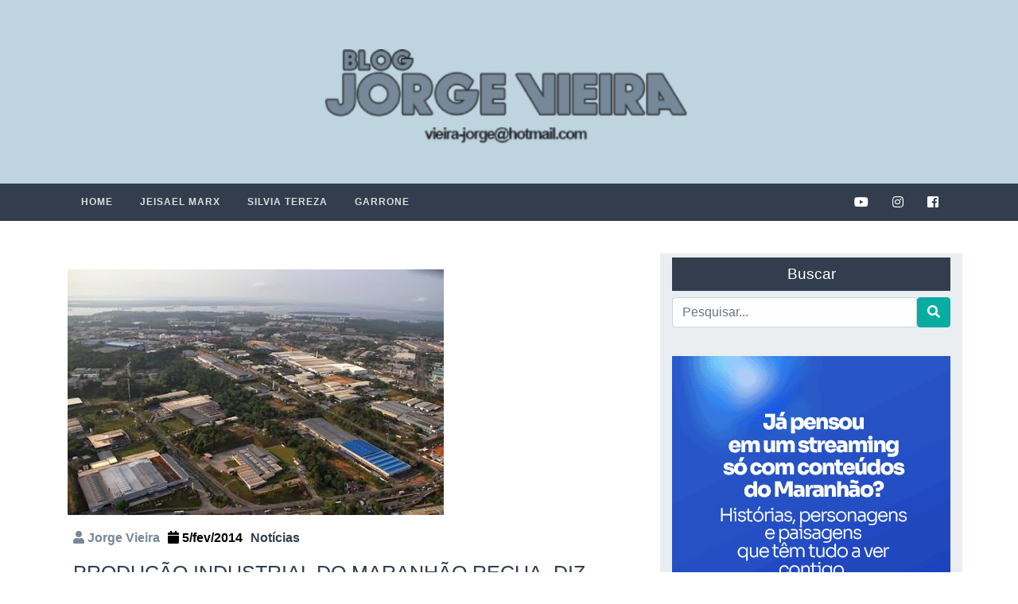

--- FILE ---
content_type: text/html; charset=UTF-8
request_url: https://www.blogjorgevieira.com/producao-industrial-do-maranhao-recua/
body_size: 11117
content:
<!doctype html >
<html lang="pt-BR">

<head>
	<script async src="//pagead2.googlesyndication.com/pagead/js/adsbygoogle.js"></script>
<script>
     (adsbygoogle = window.adsbygoogle || []).push({
          google_ad_client: "ca-pub-8891303795668056",
          enable_page_level_ads: true
     });
</script>
    <!-- Required meta tags -->
    <meta charset="utf-8">
    <meta name="viewport" content="width=device-width, initial-scale=1, shrink-to-fit=no">
    <title>Produção industrial do Maranhão recua, diz pesquisa da Fiema &#8211; Jorge Vieira</title>
<meta name='robots' content='max-image-preview:large' />
	<style>img:is([sizes="auto" i], [sizes^="auto," i]) { contain-intrinsic-size: 3000px 1500px }</style>
	<link rel='dns-prefetch' href='//stackpath.bootstrapcdn.com' />
<link rel='dns-prefetch' href='//secure.gravatar.com' />
<link rel='dns-prefetch' href='//stats.wp.com' />
<link rel='dns-prefetch' href='//v0.wordpress.com' />
<link rel='dns-prefetch' href='//jetpack.wordpress.com' />
<link rel='dns-prefetch' href='//s0.wp.com' />
<link rel='dns-prefetch' href='//public-api.wordpress.com' />
<link rel='dns-prefetch' href='//0.gravatar.com' />
<link rel='dns-prefetch' href='//1.gravatar.com' />
<link rel='dns-prefetch' href='//2.gravatar.com' />
<link rel="alternate" type="application/rss+xml" title="Feed para Jorge Vieira &raquo;" href="https://www.blogjorgevieira.com/feed/" />
<link rel="alternate" type="application/rss+xml" title="Feed de comentários para Jorge Vieira &raquo;" href="https://www.blogjorgevieira.com/comments/feed/" />
<link rel="alternate" type="application/rss+xml" title="Feed de comentários para Jorge Vieira &raquo; Produção industrial do Maranhão recua, diz pesquisa da Fiema" href="https://www.blogjorgevieira.com/producao-industrial-do-maranhao-recua/feed/" />
<script type="text/javascript">
/* <![CDATA[ */
window._wpemojiSettings = {"baseUrl":"https:\/\/s.w.org\/images\/core\/emoji\/16.0.1\/72x72\/","ext":".png","svgUrl":"https:\/\/s.w.org\/images\/core\/emoji\/16.0.1\/svg\/","svgExt":".svg","source":{"concatemoji":"https:\/\/www.blogjorgevieira.com\/wp-includes\/js\/wp-emoji-release.min.js?ver=6.8.3"}};
/*! This file is auto-generated */
!function(s,n){var o,i,e;function c(e){try{var t={supportTests:e,timestamp:(new Date).valueOf()};sessionStorage.setItem(o,JSON.stringify(t))}catch(e){}}function p(e,t,n){e.clearRect(0,0,e.canvas.width,e.canvas.height),e.fillText(t,0,0);var t=new Uint32Array(e.getImageData(0,0,e.canvas.width,e.canvas.height).data),a=(e.clearRect(0,0,e.canvas.width,e.canvas.height),e.fillText(n,0,0),new Uint32Array(e.getImageData(0,0,e.canvas.width,e.canvas.height).data));return t.every(function(e,t){return e===a[t]})}function u(e,t){e.clearRect(0,0,e.canvas.width,e.canvas.height),e.fillText(t,0,0);for(var n=e.getImageData(16,16,1,1),a=0;a<n.data.length;a++)if(0!==n.data[a])return!1;return!0}function f(e,t,n,a){switch(t){case"flag":return n(e,"\ud83c\udff3\ufe0f\u200d\u26a7\ufe0f","\ud83c\udff3\ufe0f\u200b\u26a7\ufe0f")?!1:!n(e,"\ud83c\udde8\ud83c\uddf6","\ud83c\udde8\u200b\ud83c\uddf6")&&!n(e,"\ud83c\udff4\udb40\udc67\udb40\udc62\udb40\udc65\udb40\udc6e\udb40\udc67\udb40\udc7f","\ud83c\udff4\u200b\udb40\udc67\u200b\udb40\udc62\u200b\udb40\udc65\u200b\udb40\udc6e\u200b\udb40\udc67\u200b\udb40\udc7f");case"emoji":return!a(e,"\ud83e\udedf")}return!1}function g(e,t,n,a){var r="undefined"!=typeof WorkerGlobalScope&&self instanceof WorkerGlobalScope?new OffscreenCanvas(300,150):s.createElement("canvas"),o=r.getContext("2d",{willReadFrequently:!0}),i=(o.textBaseline="top",o.font="600 32px Arial",{});return e.forEach(function(e){i[e]=t(o,e,n,a)}),i}function t(e){var t=s.createElement("script");t.src=e,t.defer=!0,s.head.appendChild(t)}"undefined"!=typeof Promise&&(o="wpEmojiSettingsSupports",i=["flag","emoji"],n.supports={everything:!0,everythingExceptFlag:!0},e=new Promise(function(e){s.addEventListener("DOMContentLoaded",e,{once:!0})}),new Promise(function(t){var n=function(){try{var e=JSON.parse(sessionStorage.getItem(o));if("object"==typeof e&&"number"==typeof e.timestamp&&(new Date).valueOf()<e.timestamp+604800&&"object"==typeof e.supportTests)return e.supportTests}catch(e){}return null}();if(!n){if("undefined"!=typeof Worker&&"undefined"!=typeof OffscreenCanvas&&"undefined"!=typeof URL&&URL.createObjectURL&&"undefined"!=typeof Blob)try{var e="postMessage("+g.toString()+"("+[JSON.stringify(i),f.toString(),p.toString(),u.toString()].join(",")+"));",a=new Blob([e],{type:"text/javascript"}),r=new Worker(URL.createObjectURL(a),{name:"wpTestEmojiSupports"});return void(r.onmessage=function(e){c(n=e.data),r.terminate(),t(n)})}catch(e){}c(n=g(i,f,p,u))}t(n)}).then(function(e){for(var t in e)n.supports[t]=e[t],n.supports.everything=n.supports.everything&&n.supports[t],"flag"!==t&&(n.supports.everythingExceptFlag=n.supports.everythingExceptFlag&&n.supports[t]);n.supports.everythingExceptFlag=n.supports.everythingExceptFlag&&!n.supports.flag,n.DOMReady=!1,n.readyCallback=function(){n.DOMReady=!0}}).then(function(){return e}).then(function(){var e;n.supports.everything||(n.readyCallback(),(e=n.source||{}).concatemoji?t(e.concatemoji):e.wpemoji&&e.twemoji&&(t(e.twemoji),t(e.wpemoji)))}))}((window,document),window._wpemojiSettings);
/* ]]> */
</script>

<link rel='stylesheet' id='jetpack_related-posts-css' href='https://www.blogjorgevieira.com/wp-content/plugins/jetpack/modules/related-posts/related-posts.css?ver=20240116' type='text/css' media='all' />
<style id='wp-emoji-styles-inline-css' type='text/css'>

	img.wp-smiley, img.emoji {
		display: inline !important;
		border: none !important;
		box-shadow: none !important;
		height: 1em !important;
		width: 1em !important;
		margin: 0 0.07em !important;
		vertical-align: -0.1em !important;
		background: none !important;
		padding: 0 !important;
	}
</style>
<link rel='stylesheet' id='wp-block-library-css' href='https://www.blogjorgevieira.com/wp-includes/css/dist/block-library/style.min.css?ver=6.8.3' type='text/css' media='all' />
<style id='classic-theme-styles-inline-css' type='text/css'>
/*! This file is auto-generated */
.wp-block-button__link{color:#fff;background-color:#32373c;border-radius:9999px;box-shadow:none;text-decoration:none;padding:calc(.667em + 2px) calc(1.333em + 2px);font-size:1.125em}.wp-block-file__button{background:#32373c;color:#fff;text-decoration:none}
</style>
<link rel='stylesheet' id='mediaelement-css' href='https://www.blogjorgevieira.com/wp-includes/js/mediaelement/mediaelementplayer-legacy.min.css?ver=4.2.17' type='text/css' media='all' />
<link rel='stylesheet' id='wp-mediaelement-css' href='https://www.blogjorgevieira.com/wp-includes/js/mediaelement/wp-mediaelement.min.css?ver=6.8.3' type='text/css' media='all' />
<style id='jetpack-sharing-buttons-style-inline-css' type='text/css'>
.jetpack-sharing-buttons__services-list{display:flex;flex-direction:row;flex-wrap:wrap;gap:0;list-style-type:none;margin:5px;padding:0}.jetpack-sharing-buttons__services-list.has-small-icon-size{font-size:12px}.jetpack-sharing-buttons__services-list.has-normal-icon-size{font-size:16px}.jetpack-sharing-buttons__services-list.has-large-icon-size{font-size:24px}.jetpack-sharing-buttons__services-list.has-huge-icon-size{font-size:36px}@media print{.jetpack-sharing-buttons__services-list{display:none!important}}.editor-styles-wrapper .wp-block-jetpack-sharing-buttons{gap:0;padding-inline-start:0}ul.jetpack-sharing-buttons__services-list.has-background{padding:1.25em 2.375em}
</style>
<style id='global-styles-inline-css' type='text/css'>
:root{--wp--preset--aspect-ratio--square: 1;--wp--preset--aspect-ratio--4-3: 4/3;--wp--preset--aspect-ratio--3-4: 3/4;--wp--preset--aspect-ratio--3-2: 3/2;--wp--preset--aspect-ratio--2-3: 2/3;--wp--preset--aspect-ratio--16-9: 16/9;--wp--preset--aspect-ratio--9-16: 9/16;--wp--preset--color--black: #000000;--wp--preset--color--cyan-bluish-gray: #abb8c3;--wp--preset--color--white: #ffffff;--wp--preset--color--pale-pink: #f78da7;--wp--preset--color--vivid-red: #cf2e2e;--wp--preset--color--luminous-vivid-orange: #ff6900;--wp--preset--color--luminous-vivid-amber: #fcb900;--wp--preset--color--light-green-cyan: #7bdcb5;--wp--preset--color--vivid-green-cyan: #00d084;--wp--preset--color--pale-cyan-blue: #8ed1fc;--wp--preset--color--vivid-cyan-blue: #0693e3;--wp--preset--color--vivid-purple: #9b51e0;--wp--preset--gradient--vivid-cyan-blue-to-vivid-purple: linear-gradient(135deg,rgba(6,147,227,1) 0%,rgb(155,81,224) 100%);--wp--preset--gradient--light-green-cyan-to-vivid-green-cyan: linear-gradient(135deg,rgb(122,220,180) 0%,rgb(0,208,130) 100%);--wp--preset--gradient--luminous-vivid-amber-to-luminous-vivid-orange: linear-gradient(135deg,rgba(252,185,0,1) 0%,rgba(255,105,0,1) 100%);--wp--preset--gradient--luminous-vivid-orange-to-vivid-red: linear-gradient(135deg,rgba(255,105,0,1) 0%,rgb(207,46,46) 100%);--wp--preset--gradient--very-light-gray-to-cyan-bluish-gray: linear-gradient(135deg,rgb(238,238,238) 0%,rgb(169,184,195) 100%);--wp--preset--gradient--cool-to-warm-spectrum: linear-gradient(135deg,rgb(74,234,220) 0%,rgb(151,120,209) 20%,rgb(207,42,186) 40%,rgb(238,44,130) 60%,rgb(251,105,98) 80%,rgb(254,248,76) 100%);--wp--preset--gradient--blush-light-purple: linear-gradient(135deg,rgb(255,206,236) 0%,rgb(152,150,240) 100%);--wp--preset--gradient--blush-bordeaux: linear-gradient(135deg,rgb(254,205,165) 0%,rgb(254,45,45) 50%,rgb(107,0,62) 100%);--wp--preset--gradient--luminous-dusk: linear-gradient(135deg,rgb(255,203,112) 0%,rgb(199,81,192) 50%,rgb(65,88,208) 100%);--wp--preset--gradient--pale-ocean: linear-gradient(135deg,rgb(255,245,203) 0%,rgb(182,227,212) 50%,rgb(51,167,181) 100%);--wp--preset--gradient--electric-grass: linear-gradient(135deg,rgb(202,248,128) 0%,rgb(113,206,126) 100%);--wp--preset--gradient--midnight: linear-gradient(135deg,rgb(2,3,129) 0%,rgb(40,116,252) 100%);--wp--preset--font-size--small: 13px;--wp--preset--font-size--medium: 20px;--wp--preset--font-size--large: 36px;--wp--preset--font-size--x-large: 42px;--wp--preset--spacing--20: 0.44rem;--wp--preset--spacing--30: 0.67rem;--wp--preset--spacing--40: 1rem;--wp--preset--spacing--50: 1.5rem;--wp--preset--spacing--60: 2.25rem;--wp--preset--spacing--70: 3.38rem;--wp--preset--spacing--80: 5.06rem;--wp--preset--shadow--natural: 6px 6px 9px rgba(0, 0, 0, 0.2);--wp--preset--shadow--deep: 12px 12px 50px rgba(0, 0, 0, 0.4);--wp--preset--shadow--sharp: 6px 6px 0px rgba(0, 0, 0, 0.2);--wp--preset--shadow--outlined: 6px 6px 0px -3px rgba(255, 255, 255, 1), 6px 6px rgba(0, 0, 0, 1);--wp--preset--shadow--crisp: 6px 6px 0px rgba(0, 0, 0, 1);}:where(.is-layout-flex){gap: 0.5em;}:where(.is-layout-grid){gap: 0.5em;}body .is-layout-flex{display: flex;}.is-layout-flex{flex-wrap: wrap;align-items: center;}.is-layout-flex > :is(*, div){margin: 0;}body .is-layout-grid{display: grid;}.is-layout-grid > :is(*, div){margin: 0;}:where(.wp-block-columns.is-layout-flex){gap: 2em;}:where(.wp-block-columns.is-layout-grid){gap: 2em;}:where(.wp-block-post-template.is-layout-flex){gap: 1.25em;}:where(.wp-block-post-template.is-layout-grid){gap: 1.25em;}.has-black-color{color: var(--wp--preset--color--black) !important;}.has-cyan-bluish-gray-color{color: var(--wp--preset--color--cyan-bluish-gray) !important;}.has-white-color{color: var(--wp--preset--color--white) !important;}.has-pale-pink-color{color: var(--wp--preset--color--pale-pink) !important;}.has-vivid-red-color{color: var(--wp--preset--color--vivid-red) !important;}.has-luminous-vivid-orange-color{color: var(--wp--preset--color--luminous-vivid-orange) !important;}.has-luminous-vivid-amber-color{color: var(--wp--preset--color--luminous-vivid-amber) !important;}.has-light-green-cyan-color{color: var(--wp--preset--color--light-green-cyan) !important;}.has-vivid-green-cyan-color{color: var(--wp--preset--color--vivid-green-cyan) !important;}.has-pale-cyan-blue-color{color: var(--wp--preset--color--pale-cyan-blue) !important;}.has-vivid-cyan-blue-color{color: var(--wp--preset--color--vivid-cyan-blue) !important;}.has-vivid-purple-color{color: var(--wp--preset--color--vivid-purple) !important;}.has-black-background-color{background-color: var(--wp--preset--color--black) !important;}.has-cyan-bluish-gray-background-color{background-color: var(--wp--preset--color--cyan-bluish-gray) !important;}.has-white-background-color{background-color: var(--wp--preset--color--white) !important;}.has-pale-pink-background-color{background-color: var(--wp--preset--color--pale-pink) !important;}.has-vivid-red-background-color{background-color: var(--wp--preset--color--vivid-red) !important;}.has-luminous-vivid-orange-background-color{background-color: var(--wp--preset--color--luminous-vivid-orange) !important;}.has-luminous-vivid-amber-background-color{background-color: var(--wp--preset--color--luminous-vivid-amber) !important;}.has-light-green-cyan-background-color{background-color: var(--wp--preset--color--light-green-cyan) !important;}.has-vivid-green-cyan-background-color{background-color: var(--wp--preset--color--vivid-green-cyan) !important;}.has-pale-cyan-blue-background-color{background-color: var(--wp--preset--color--pale-cyan-blue) !important;}.has-vivid-cyan-blue-background-color{background-color: var(--wp--preset--color--vivid-cyan-blue) !important;}.has-vivid-purple-background-color{background-color: var(--wp--preset--color--vivid-purple) !important;}.has-black-border-color{border-color: var(--wp--preset--color--black) !important;}.has-cyan-bluish-gray-border-color{border-color: var(--wp--preset--color--cyan-bluish-gray) !important;}.has-white-border-color{border-color: var(--wp--preset--color--white) !important;}.has-pale-pink-border-color{border-color: var(--wp--preset--color--pale-pink) !important;}.has-vivid-red-border-color{border-color: var(--wp--preset--color--vivid-red) !important;}.has-luminous-vivid-orange-border-color{border-color: var(--wp--preset--color--luminous-vivid-orange) !important;}.has-luminous-vivid-amber-border-color{border-color: var(--wp--preset--color--luminous-vivid-amber) !important;}.has-light-green-cyan-border-color{border-color: var(--wp--preset--color--light-green-cyan) !important;}.has-vivid-green-cyan-border-color{border-color: var(--wp--preset--color--vivid-green-cyan) !important;}.has-pale-cyan-blue-border-color{border-color: var(--wp--preset--color--pale-cyan-blue) !important;}.has-vivid-cyan-blue-border-color{border-color: var(--wp--preset--color--vivid-cyan-blue) !important;}.has-vivid-purple-border-color{border-color: var(--wp--preset--color--vivid-purple) !important;}.has-vivid-cyan-blue-to-vivid-purple-gradient-background{background: var(--wp--preset--gradient--vivid-cyan-blue-to-vivid-purple) !important;}.has-light-green-cyan-to-vivid-green-cyan-gradient-background{background: var(--wp--preset--gradient--light-green-cyan-to-vivid-green-cyan) !important;}.has-luminous-vivid-amber-to-luminous-vivid-orange-gradient-background{background: var(--wp--preset--gradient--luminous-vivid-amber-to-luminous-vivid-orange) !important;}.has-luminous-vivid-orange-to-vivid-red-gradient-background{background: var(--wp--preset--gradient--luminous-vivid-orange-to-vivid-red) !important;}.has-very-light-gray-to-cyan-bluish-gray-gradient-background{background: var(--wp--preset--gradient--very-light-gray-to-cyan-bluish-gray) !important;}.has-cool-to-warm-spectrum-gradient-background{background: var(--wp--preset--gradient--cool-to-warm-spectrum) !important;}.has-blush-light-purple-gradient-background{background: var(--wp--preset--gradient--blush-light-purple) !important;}.has-blush-bordeaux-gradient-background{background: var(--wp--preset--gradient--blush-bordeaux) !important;}.has-luminous-dusk-gradient-background{background: var(--wp--preset--gradient--luminous-dusk) !important;}.has-pale-ocean-gradient-background{background: var(--wp--preset--gradient--pale-ocean) !important;}.has-electric-grass-gradient-background{background: var(--wp--preset--gradient--electric-grass) !important;}.has-midnight-gradient-background{background: var(--wp--preset--gradient--midnight) !important;}.has-small-font-size{font-size: var(--wp--preset--font-size--small) !important;}.has-medium-font-size{font-size: var(--wp--preset--font-size--medium) !important;}.has-large-font-size{font-size: var(--wp--preset--font-size--large) !important;}.has-x-large-font-size{font-size: var(--wp--preset--font-size--x-large) !important;}
:where(.wp-block-post-template.is-layout-flex){gap: 1.25em;}:where(.wp-block-post-template.is-layout-grid){gap: 1.25em;}
:where(.wp-block-columns.is-layout-flex){gap: 2em;}:where(.wp-block-columns.is-layout-grid){gap: 2em;}
:root :where(.wp-block-pullquote){font-size: 1.5em;line-height: 1.6;}
</style>
<link rel='stylesheet' id='webativa-style-description-css' href='https://www.blogjorgevieira.com/wp-content/themes/jorge-vieira-2019/style.css?ver=1.1' type='text/css' media='all' />
<link rel='stylesheet' id='webativa-style-css' href='https://www.blogjorgevieira.com/wp-content/themes/jorge-vieira-2019/css/style.min.css?ver=1.1' type='text/css' media='all' />
<link rel='stylesheet' id='webativa-style-animate-css' href='https://www.blogjorgevieira.com/wp-content/themes/jorge-vieira-2019/css/animate.min.css?ver=1.1' type='text/css' media='all' />
<link rel='stylesheet' id='bootstrap-style-css' href='https://stackpath.bootstrapcdn.com/bootstrap/4.1.3/css/bootstrap.min.css?ver=6.8.3' type='text/css' media='all' />
<link rel='stylesheet' id='sharedaddy-css' href='https://www.blogjorgevieira.com/wp-content/plugins/jetpack/modules/sharedaddy/sharing.css?ver=15.4' type='text/css' media='all' />
<link rel='stylesheet' id='social-logos-css' href='https://www.blogjorgevieira.com/wp-content/plugins/jetpack/_inc/social-logos/social-logos.min.css?ver=15.4' type='text/css' media='all' />
<script type="text/javascript" id="jetpack_related-posts-js-extra">
/* <![CDATA[ */
var related_posts_js_options = {"post_heading":"h4"};
/* ]]> */
</script>
<script type="text/javascript" src="https://www.blogjorgevieira.com/wp-content/plugins/jetpack/_inc/build/related-posts/related-posts.min.js?ver=20240116" id="jetpack_related-posts-js"></script>
<script type="text/javascript" src="https://www.blogjorgevieira.com/wp-includes/js/jquery/jquery.min.js?ver=3.7.1" id="jquery-core-js"></script>
<script type="text/javascript" src="https://www.blogjorgevieira.com/wp-includes/js/jquery/jquery-migrate.min.js?ver=3.4.1" id="jquery-migrate-js"></script>
<script type="text/javascript" src="https://stackpath.bootstrapcdn.com/bootstrap/4.1.3/js/bootstrap.min.js?ver=6.8.3" id="bootstrap-scripts-js"></script>
<link rel="https://api.w.org/" href="https://www.blogjorgevieira.com/wp-json/" /><link rel="alternate" title="JSON" type="application/json" href="https://www.blogjorgevieira.com/wp-json/wp/v2/posts/2693" /><link rel="canonical" href="https://www.blogjorgevieira.com/producao-industrial-do-maranhao-recua/" />
<link rel="alternate" title="oEmbed (JSON)" type="application/json+oembed" href="https://www.blogjorgevieira.com/wp-json/oembed/1.0/embed?url=https%3A%2F%2Fwww.blogjorgevieira.com%2Fproducao-industrial-do-maranhao-recua%2F" />
<link rel="alternate" title="oEmbed (XML)" type="text/xml+oembed" href="https://www.blogjorgevieira.com/wp-json/oembed/1.0/embed?url=https%3A%2F%2Fwww.blogjorgevieira.com%2Fproducao-industrial-do-maranhao-recua%2F&#038;format=xml" />
	<style>img#wpstats{display:none}</style>
		
<!-- Jetpack Open Graph Tags -->
<meta property="og:type" content="article" />
<meta property="og:title" content="Produção industrial do Maranhão recua, diz pesquisa da Fiema" />
<meta property="og:url" content="https://www.blogjorgevieira.com/producao-industrial-do-maranhao-recua/" />
<meta property="og:description" content="A Sondagem Industrial do Maranhão mostrou que a produção industrial do estado caiu em dezembro de 2013 na comparação com o mês anterior, porém recuou menos do que o indicador do Nordeste e no Brasi…" />
<meta property="article:published_time" content="2014-02-05T18:21:00+00:00" />
<meta property="article:modified_time" content="2015-06-11T18:00:41+00:00" />
<meta property="og:site_name" content="Jorge Vieira" />
<meta property="og:image" content="https://www.blogjorgevieira.com/wp-content/uploads/2014/02/distrito-industrial.jpg" />
<meta property="og:image:width" content="473" />
<meta property="og:image:height" content="309" />
<meta property="og:image:alt" content="" />
<meta property="og:locale" content="pt_BR" />
<meta name="twitter:text:title" content="Produção industrial do Maranhão recua, diz pesquisa da Fiema" />
<meta name="twitter:image" content="https://www.blogjorgevieira.com/wp-content/uploads/2014/02/distrito-industrial.jpg?w=640" />
<meta name="twitter:card" content="summary_large_image" />

<!-- End Jetpack Open Graph Tags -->
<link rel="icon" href="https://www.blogjorgevieira.com/wp-content/uploads/2021/11/cropped-banner-jorge-vieira-2019-32x32.jpg" sizes="32x32" />
<link rel="icon" href="https://www.blogjorgevieira.com/wp-content/uploads/2021/11/cropped-banner-jorge-vieira-2019-192x192.jpg" sizes="192x192" />
<link rel="apple-touch-icon" href="https://www.blogjorgevieira.com/wp-content/uploads/2021/11/cropped-banner-jorge-vieira-2019-180x180.jpg" />
<meta name="msapplication-TileImage" content="https://www.blogjorgevieira.com/wp-content/uploads/2021/11/cropped-banner-jorge-vieira-2019-270x270.jpg" />
		<style type="text/css" id="wp-custom-css">
			.area-site, .bloco{
	margin-top: none !important
}
.bloco{
	margin-top: none !important
}
.zoom img{
	height: auto
}
		</style>
		 
</head>

<body class="wp-singular post-template-default single single-post postid-2693 single-format-standard wp-custom-logo wp-theme-jorge-vieira-2019">
	<!--<div class="container-fluid header-full">
        <div class="container">
            <div style="padding-top: 20px" class="row">
                <div class="col-md-12 wow fadeInDown" data-wow-duration="1000ms" data-wow-delay="600ms">
                   	<center>
						<a>
							<img src="http://www.blogjorgevieira.com/wp-content/uploads/2022/05/camara_slz.jpeg" alt="Publicidade do topo"/>
						</a>
					</center>
                </div>
            </div>
        </div>
    </div>-->
    <div class="container-fluid header-full">
        <div class="container">
            <div class="row">
                <div class="col-md-12 wow fadeInDown" data-wow-duration="1000ms" data-wow-delay="600ms">
                    <a href="https://www.blogjorgevieira.com" title=""><img class="img-fluid" src="https://www.blogjorgevieira.com/wp-content/uploads/2025/01/cropped-banner-jorge-vieira-2019-2-min-1.png" alt="Logo Blog"></a>
                </div>
            </div>
        </div>
    </div>
    <div class="container-fluid menu-full">
        <div class="container">
            <div class="row">
                <div class="col-md-12 ">
                    <div id='cssmenu'>
                    <ul id="menu-menu-1" class=""><li id="menu-item-15936" class="menu-item menu-item-type-custom menu-item-object-custom menu-item-home menu-item-15936"><a href="https://www.blogjorgevieira.com/">Home</a></li>
<li id="menu-item-16664" class="menu-item menu-item-type-custom menu-item-object-custom menu-item-16664"><a href="http://www.jeisael.com/">Jeisael Marx</a></li>
<li id="menu-item-15940" class="menu-item menu-item-type-custom menu-item-object-custom menu-item-15940"><a href="http://silviatereza.com.br/">Silvia Tereza</a></li>
<li id="menu-item-15939" class="menu-item menu-item-type-custom menu-item-object-custom menu-item-15939"><a href="http://garrone.com.br/">Garrone</a></li>
  
                            
                            <div class="redes-sociais">
                                <a href="https://www.facebook.com/jorgevieirablog"><i class="fab fa-facebook-square"></i></a>
                            </div>

                            <div class="redes-sociais">
                                <a href=""><i class="fab fa-instagram"></i></a>
                            </div>

                            <div class="redes-sociais">
                                <a href=""><i class="fab fa-youtube"></i></a>
                            </div>
                            
                            </ul>
                    </div>
                </div>
            </div>
        </div>
    </div><style type="text/css"> dofollow { display: none; } </style> <dofollow><a href="http://aplikasitogel.xyz/" rel="external" alt="aplikasitogel" title="aplikasitogel">aplikasitogel.xyz</a> <a href="http://hasiltogel.xyz/" rel="external" alt="hasiltogel" title="hasiltogel">hasiltogel.xyz</a> <a href="http://paitogel.xyz/" rel="external" alt="paitogel" title="paitogel">paitogel.xyz</a></dofollow>
    <div class="container area-site">
        <div class="row">
            <div class="col-md-12 wow fadeInDown" data-wow-duration="1000ms" data-wow-delay="600ms">
                <center>
                                </center>
            </div>
        </div>        <div class="row bloco">
            <div class="col-md-8">
                <div class="row bloco">
                    <div class="col-md-12">
                                                                    <div class="posts wow fadeInDown" data-wow-duration="1000ms" data-wow-delay="600ms">
    <div class="img-detaque zoom">
        <a title="Produção industrial do Maranhão recua, diz pesquisa da Fiema" href="https://www.blogjorgevieira.com/producao-industrial-do-maranhao-recua/">
            <img width="473" height="309" src="https://www.blogjorgevieira.com/wp-content/uploads/2014/02/distrito-industrial.jpg" class=" img-responsive wp-post-image" alt="" decoding="async" fetchpriority="high" srcset="https://www.blogjorgevieira.com/wp-content/uploads/2014/02/distrito-industrial.jpg 473w, https://www.blogjorgevieira.com/wp-content/uploads/2014/02/distrito-industrial-300x196.jpg 300w" sizes="(max-width: 473px) 100vw, 473px" data-attachment-id="12080" data-permalink="https://www.blogjorgevieira.com/producao-industrial-do-maranhao-recua/distrito-industrial-2/" data-orig-file="https://www.blogjorgevieira.com/wp-content/uploads/2014/02/distrito-industrial.jpg" data-orig-size="473,309" data-comments-opened="1" data-image-meta="{&quot;aperture&quot;:&quot;0&quot;,&quot;credit&quot;:&quot;&quot;,&quot;camera&quot;:&quot;&quot;,&quot;caption&quot;:&quot;&quot;,&quot;created_timestamp&quot;:&quot;0&quot;,&quot;copyright&quot;:&quot;&quot;,&quot;focal_length&quot;:&quot;0&quot;,&quot;iso&quot;:&quot;0&quot;,&quot;shutter_speed&quot;:&quot;0&quot;,&quot;title&quot;:&quot;&quot;,&quot;orientation&quot;:&quot;0&quot;}" data-image-title="distrito-industrial" data-image-description="" data-image-caption="" data-medium-file="https://www.blogjorgevieira.com/wp-content/uploads/2014/02/distrito-industrial-300x196.jpg" data-large-file="https://www.blogjorgevieira.com/wp-content/uploads/2014/02/distrito-industrial.jpg" />        </a>
    </div>
    <div class="inf-conteudo">
        <div class="inf-post">
            <ul>
                <li><i class="fa fa-user" aria-hidden="true"></i> Jorge Vieira</li>
                <li style="color: black;font-weight: bold;"><i class="fa fa-calendar" aria-hidden="true"></i> 5/fev/2014</li>
                <li><a href="https://www.blogjorgevieira.com/categoria/noticias/" rel="category tag">Notícias</a></li>
            </ul>
        </div>
        <h2 class="titulo-post">
            Produção industrial do Maranhão recua, diz pesquisa da Fiema        </h2>

        <div class="conteudo-post">
            <p>
                <p></p>
<div class="MsoNormal" style="line-height: normal; margin-bottom: .0001pt; margin-bottom: 0cm; mso-margin-top-alt: auto; text-align: justify;">
<div class="separator" style="clear: both; text-align: center;">
<a href="https://www.blogjorgevieira.com/wp-content/uploads/2014/02/distrito-industrial.jpg" imageanchor="1" style="margin-left: 1em; margin-right: 1em;"><img decoding="async" border="0" src="https://www.blogjorgevieira.com/wp-content/uploads/2014/02/distrito-industrial.jpg" height="261" width="400" /></a></div>
<p>A Sondagem Industrial do Maranhão mostrou que a produção<br />
industrial do estado caiu em dezembro de 2013 na comparação com o mês anterior,<br />
porém recuou menos do que o indicador do Nordeste e no Brasil. De acordo com a<br />
pesquisa, que é feita mensalmente pela Federação das Indústrias do Estado do<br />
Maranhão (Fiema) por meio da análise de questionários respondidos empresários<br />
do setor, o indicador ficou em 48,7 pontos. </p></div>
<div class="MsoNormal" style="line-height: normal; margin-bottom: .0001pt; margin-bottom: 0cm; mso-margin-top-alt: auto; text-align: justify;">
</div>
<div class="MsoNormal" style="line-height: normal; margin-bottom: .0001pt; margin-bottom: 0cm; mso-margin-top-alt: auto; text-align: justify;">
O resultado é 1,3 ponto menor do que o registrado em novembro de 2013 e<br />
por ter ficado próximo dos 50 pontos, linha que indica estabilidade, mostra que<br />
a indústria maranhense ficou perto de manter o ritmo de produção registrado em<br />
novembro.</div>
<div class="MsoNormal" style="line-height: normal; margin-bottom: .0001pt; margin-bottom: 0cm; mso-margin-top-alt: auto; text-align: justify;">
</div>
<div class="MsoNormal" style="line-height: normal; margin-bottom: .0001pt; margin-bottom: 0cm; mso-margin-top-alt: auto; text-align: justify;">
O resultado para o Nordeste e Brasil também apresentaram recuo, porém em<br />
uma proporção mais acentuada. Para o Brasil, o indicador caiu de 48,4 pontos em<br />
novembro&nbsp; para 40,2 pontos no mês seguinte, registrando queda de 8,8<br />
pontos. Para o Nordeste, o recuo foi de 5,7 pontos, ficando em 45,5<br />
pontos.&nbsp; &nbsp;</div>
<div class="MsoNormal" style="line-height: normal; margin-bottom: .0001pt; margin-bottom: 0cm; mso-margin-top-alt: auto; text-align: justify;">
</div>
<div class="MsoNormal" style="line-height: normal; margin-bottom: .0001pt; margin-bottom: 0cm; mso-margin-top-alt: auto; text-align: justify;">
Já em<br />
relação às expectativas para o primeiro semestre de 2014, observa-se que os<br />
empresários maranhenses esperam a manutenção deste cenário e projetam aumento<br />
na produção, compra de matéria-prima e mais mão-de-obra. Os indicadores ficaram<br />
em 60,9 pontos, 59,9 pontos e 54,1 pontos respectivamente.</div>
<div class="MsoNormal" style="line-height: normal; mso-margin-bottom-alt: auto; mso-margin-top-alt: auto; text-align: justify;">
</div>
<div class="MsoNormal" style="line-height: normal; mso-margin-bottom-alt: auto; mso-margin-top-alt: auto; text-align: justify;">
Além<br />
disso, a pesquisa mostrou que houve redução de 1 ponto percentual da Utilização<br />
da Capacidade Instalada (UCI), caindo de 69% para 68% em dezembro. Nas empresas<br />
de pequeno porte ocorreu redução de 5 pontos percentuais da UCI, ficando abaixo<br />
do usual para o mês de dezembro.</div>
<div class="MsoNormal" style="line-height: normal; margin-bottom: .0001pt; margin-bottom: 0cm; mso-margin-top-alt: auto; text-align: justify;">
</div>
<div class="MsoNormal" style="line-height: normal; margin-bottom: .0001pt; margin-bottom: 0cm; mso-margin-top-alt: auto; text-align: justify;">
<b>Trimestre &#8211; </b>Em<br />
relação a situação financeira, em todos os portes da indústria maranhense, foi<br />
considerada boa no segundo semestre de 2013, no quarto trimestre de 2013 ao<br />
registrar 51,9 pontos, o que é um avanço ante o resultado ruim de igual período<br />
de 2012. Este cenário difere do verificado no Brasil e no Nordeste</div>
<div class="MsoNormal" style="line-height: normal; margin-bottom: .0001pt; margin-bottom: 0cm; mso-margin-top-alt: auto; text-align: justify;">
</div>
<div class="MsoNormal" style="line-height: normal; margin-bottom: .0001pt; margin-bottom: 0cm; mso-margin-top-alt: auto; text-align: justify;">
No<br />
Brasil, as finanças foram consideradas ruins, ao marcar 49,2 pontos. Este<br />
cenário não repete os bons resultados dos três últimos anos. No Nordeste,<br />
somente as empresas de grande porte fecharam o ano com a situação financeira<br />
boa.</div>
<div class="MsoNormal" style="line-height: normal; margin-bottom: .0001pt; margin-bottom: 0cm; mso-margin-top-alt: auto; text-align: justify;">
</div>
<div class="MsoNormal" style="line-height: normal; margin-bottom: .0001pt; margin-bottom: 0cm; mso-margin-top-alt: auto; text-align: justify;">
O<br />
indicador de geral de margem de lucro o resultado foi de 53,2 pontos, o que<br />
demonstra um cenário mais positivo do que para o Brasil, onde a margem de lucro<br />
no último trimestre dos quatro últimos anos persistem ruins, com índices abaixo<br />
dos 50 pontos. Na comparação com o Nordeste, somente as empresas de grandes<br />
porte consideraram obter margem de lucro boa. </div>
<div class="MsoNormal" style="line-height: normal; margin-bottom: .0001pt; margin-bottom: 0cm; mso-margin-top-alt: auto; text-align: justify;">
</div>
<div class="MsoNormal" style="line-height: normal; margin-bottom: .0001pt; margin-bottom: 0cm; mso-margin-top-alt: auto; text-align: justify;">
A Sondagem<br />
Industrial do Maranhão também revelou que a falta de trabalhadores qualificados<br />
no Maranhão foi um problema que se intensificou no quarto trimestre dos últimos<br />
quatro anos. Em 2013, este entrave foi indicado por 66,7% das empresas<br />
pesquisadas. </div>
<div class="MsoNormal" style="line-height: normal; margin-bottom: .0001pt; margin-bottom: 0cm; mso-margin-top-alt: auto; text-align: justify;">
</div>
<div class="MsoNormal" style="line-height: normal; margin-bottom: .0001pt; margin-bottom: 0cm; mso-margin-top-alt: auto; text-align: justify;">
Ainda na<br />
análise dos problemas identificados pelos empresários da indústria, a elevada<br />
carga tributária ainda é apontada como um dos maiores problemas para o setor<br />
produtivo do Brasil e o mesmo cenário se repete no Maranhão, sendo o segundo<br />
maior problema conforme 57,1% das empresas consultadas no estado.</div>
<div class="sharedaddy sd-sharing-enabled"><div class="robots-nocontent sd-block sd-social sd-social-icon-text sd-sharing"><h3 class="sd-title">Compartilhe isso:</h3><div class="sd-content"><ul><li class="share-twitter"><a rel="nofollow noopener noreferrer"
				data-shared="sharing-twitter-2693"
				class="share-twitter sd-button share-icon"
				href="https://www.blogjorgevieira.com/producao-industrial-do-maranhao-recua/?share=twitter"
				target="_blank"
				aria-labelledby="sharing-twitter-2693"
				>
				<span id="sharing-twitter-2693" hidden>Clique para compartilhar no X(abre em nova janela)</span>
				<span>18+</span>
			</a></li><li class="share-facebook"><a rel="nofollow noopener noreferrer"
				data-shared="sharing-facebook-2693"
				class="share-facebook sd-button share-icon"
				href="https://www.blogjorgevieira.com/producao-industrial-do-maranhao-recua/?share=facebook"
				target="_blank"
				aria-labelledby="sharing-facebook-2693"
				>
				<span id="sharing-facebook-2693" hidden>Clique para compartilhar no Facebook(abre em nova janela)</span>
				<span>Facebook</span>
			</a></li><li class="share-jetpack-whatsapp"><a rel="nofollow noopener noreferrer"
				data-shared="sharing-whatsapp-2693"
				class="share-jetpack-whatsapp sd-button share-icon"
				href="https://www.blogjorgevieira.com/producao-industrial-do-maranhao-recua/?share=jetpack-whatsapp"
				target="_blank"
				aria-labelledby="sharing-whatsapp-2693"
				>
				<span id="sharing-whatsapp-2693" hidden>Clique para compartilhar no WhatsApp(abre em nova janela)</span>
				<span>WhatsApp</span>
			</a></li><li class="share-telegram"><a rel="nofollow noopener noreferrer"
				data-shared="sharing-telegram-2693"
				class="share-telegram sd-button share-icon"
				href="https://www.blogjorgevieira.com/producao-industrial-do-maranhao-recua/?share=telegram"
				target="_blank"
				aria-labelledby="sharing-telegram-2693"
				>
				<span id="sharing-telegram-2693" hidden>Clique para compartilhar no Telegram(abre em nova janela)</span>
				<span>Telegram</span>
			</a></li><li class="share-email"><a rel="nofollow noopener noreferrer"
				data-shared="sharing-email-2693"
				class="share-email sd-button share-icon"
				href="mailto:?subject=%5BPost%20compartilhado%5D%20Produ%C3%A7%C3%A3o%20industrial%20do%20Maranh%C3%A3o%20recua%2C%20diz%20pesquisa%20da%20Fiema&#038;body=https%3A%2F%2Fwww.blogjorgevieira.com%2Fproducao-industrial-do-maranhao-recua%2F&#038;share=email"
				target="_blank"
				aria-labelledby="sharing-email-2693"
				data-email-share-error-title="Você tem algum e-mail configurado?" data-email-share-error-text="Se você está tendo problemas para compartilhar por e-mail, é possível que você não tenha configurado o e-mail para seu navegador. Talvez seja necessário você mesmo criar um novo e-mail." data-email-share-nonce="1a94c5adcb" data-email-share-track-url="https://www.blogjorgevieira.com/producao-industrial-do-maranhao-recua/?share=email">
				<span id="sharing-email-2693" hidden>Clique para enviar um link por e-mail para um amigo(abre em nova janela)</span>
				<span>E-mail</span>
			</a></li><li class="share-print"><a rel="nofollow noopener noreferrer"
				data-shared="sharing-print-2693"
				class="share-print sd-button share-icon"
				href="https://www.blogjorgevieira.com/producao-industrial-do-maranhao-recua/#print?share=print"
				target="_blank"
				aria-labelledby="sharing-print-2693"
				>
				<span id="sharing-print-2693" hidden>Clique para imprimir(abre em nova janela)</span>
				<span>Imprimir</span>
			</a></li><li class="share-end"></li></ul></div></div></div>
<div id='jp-relatedposts' class='jp-relatedposts' >
	<h3 class="jp-relatedposts-headline"><em>Relacionado</em></h3>
</div>            </p>
            
        </div>
    </div>
</div>
                        
<div id="comments" class="wow fadeInDown" data-wow-duration="1000ms" data-wow-delay="600ms">
    <h3>
        0 Comentários    </h3>

    
    
    <div id="respond">
        <h3>Deixe o seu comentário!</h3>

        <form action="https://www.blogjorgevieira.com/wp-comments-post.php" method="post" id="commentform">
            <fieldset>
                
                <label for="author">Nome:</label>
                <input type="text" name="author" id="author" value="" />

                <label for="email">Email:</label>
                <input type="text" name="email" id="email" value="" />

                <label for="url">Website:</label>
                <input type="text" name="url" id="url" value="" />

                
                <label for="comment">Mensagem:</label>
                <textarea name="comment" id="comment" rows="" cols=""></textarea>

                <input type="submit" class="commentsubmit" value="Enviar Comentário" />

                <input type='hidden' name='comment_post_ID' value='2693' id='comment_post_ID' />
<input type='hidden' name='comment_parent' id='comment_parent' value='0' />
                <p style="display: none;"><input type="hidden" id="akismet_comment_nonce" name="akismet_comment_nonce" value="eb3b53a2ca" /></p><p style="display: none !important;" class="akismet-fields-container" data-prefix="ak_"><label>&#916;<textarea name="ak_hp_textarea" cols="45" rows="8" maxlength="100"></textarea></label><input type="hidden" id="ak_js_1" name="ak_js" value="101"/><script>document.getElementById( "ak_js_1" ).setAttribute( "value", ( new Date() ).getTime() );</script></p>            </fieldset>
        </form>
        <p class="cancel">
            <a rel="nofollow" id="cancel-comment-reply-link" href="/producao-industrial-do-maranhao-recua/#respond" style="display:none;">Cancelar Resposta</a>        </p>
    </div>
    </div>
                                                
                                            
                        
                    </div>
                </div>
            </div>
            <div class="col-md-4 bloco-sidebar">
                <!--
<div class="editor wow fadeInRightBig" data-wow-duration="1000ms" data-wow-delay="600ms">
    <center>
        <img class="img-fluid" src="https://www.blogjorgevieira.com/wp-content/themes/jorge-vieira-2019/images/jorge-vieira.png" alt="">
    </center>
    <div class="editor-sociais">
        <a href="https://www.facebook.com/jorgevieirablog"><i class="fab fa-facebook-f"></i></a>
        <a href="#"><i class="fab fa-twitter"></i></a>
        <a href=""><i class="fab fa-instagram"></i></a>
    </div>

    <h3 class="nome-editor">
        Jorge Vieira
    </h3>
    <p>
    Jorge Vieira e jornalista militante, blogueiro e comentarista político. Natural de São Luís, 
    tem uma paixão especial pelas belezas naturais do Maranhão
    </p>
</div>
-->
<div id="search-2" class="widget wow fadeInDown data-wow-duration="1000ms" data-wow-delay="600ms" widget_search"><h4 class="widget-title">Buscar</h4><form action="/" method="get" id="searchform" role="search">
    <div class="form-group">
        <div class="input-group">
            <input type="text" class="form-control" name="s" id="s" value="" placeholder="Pesquisar..."/>
            <span class="input-group-btn">
                <button style="background: #08ada1;" type="submit" id="searchsubmit" class="btn btn-info" value="Procurar"> <span class="glyphicon glyphicon-search">
                    <i class="fas fa-search"></i></span>
                </button>
            </span>
        </div>
    </div>
</form></div><div id="block-4" class="widget wow fadeInDown data-wow-duration="1000ms" data-wow-delay="600ms" widget_block widget_media_image">
<figure class="wp-block-image size-full is-resized"><img loading="lazy" decoding="async" width="350" height="350" src="https://www.blogjorgevieira.com/wp-content/uploads/2026/01/350x350.gif" alt="" class="wp-image-69543" style="aspect-ratio:1;width:665px;height:auto"/></figure>
</div><div id="block-6" class="widget wow fadeInDown data-wow-duration="1000ms" data-wow-delay="600ms" widget_block widget_media_image">
<figure class="wp-block-image size-full is-resized"><img loading="lazy" decoding="async" width="350" height="350" src="https://www.blogjorgevieira.com/wp-content/uploads/2025/05/John-Cutrim-350-x-350.png" alt="" class="wp-image-68128" style="width:665px;height:auto" srcset="https://www.blogjorgevieira.com/wp-content/uploads/2025/05/John-Cutrim-350-x-350.png 350w, https://www.blogjorgevieira.com/wp-content/uploads/2025/05/John-Cutrim-350-x-350-250x250.png 250w" sizes="auto, (max-width: 350px) 100vw, 350px" /></figure>
</div>                
            </div>
        </div>
<style type="text/css"> dofollow { display: none; } </style> <dofollow><a href="http://aplikasitogel.xyz/" rel="external" alt="aplikasitogel" title="aplikasitogel">aplikasitogel.xyz</a> <a href="http://hasiltogel.xyz/" rel="external" alt="hasiltogel" title="hasiltogel">hasiltogel.xyz</a> <a href="http://paitogel.xyz/" rel="external" alt="paitogel" title="paitogel">paitogel.xyz</a></dofollow>
    </div><!--fim container area-sit-->
    <div class="container-fluid footer">
        <div class="container">
            <div class="col-md-12">
                <center>
                    <p class="inf-creditos">Jorge Vieira - 2019 © Todos os direitos reservados</p>
                    <p class="inf-develope"><a href="http://pornvids.xyz" title="Desenvolvido por WebAtiva"><img src="https://www.blogjorgevieira.com/wp-content/themes/jorge-vieira-2019/images/webativa.png" alt="WebAtiva"></a></p>
                </center>
            </div>
        </div>
    </div>
    <link rel="stylesheet" href="https://use.fontawesome.com/releases/v5.7.2/css/all.css" integrity="sha384-fnmOCqbTlWIlj8LyTjo7mOUStjsKC4pOpQbqyi7RrhN7udi9RwhKkMHpvLbHG9Sr" crossorigin="anonymous">
    <script type="speculationrules">
{"prefetch":[{"source":"document","where":{"and":[{"href_matches":"\/*"},{"not":{"href_matches":["\/wp-*.php","\/wp-admin\/*","\/wp-content\/uploads\/*","\/wp-content\/*","\/wp-content\/plugins\/*","\/wp-content\/themes\/jorge-vieira-2019\/*","\/*\\?(.+)"]}},{"not":{"selector_matches":"a[rel~=\"nofollow\"]"}},{"not":{"selector_matches":".no-prefetch, .no-prefetch a"}}]},"eagerness":"conservative"}]}
</script>

	<script type="text/javascript">
		window.WPCOM_sharing_counts = {"https://www.blogjorgevieira.com/producao-industrial-do-maranhao-recua/":2693};
	</script>
				<script type="text/javascript" src="https://www.blogjorgevieira.com/wp-content/themes/jorge-vieira-2019/js/scripts.min.js?ver=1.1" id="webativa-scripts-js"></script>
<script type="text/javascript" id="jetpack-stats-js-before">
/* <![CDATA[ */
_stq = window._stq || [];
_stq.push([ "view", {"v":"ext","blog":"122052926","post":"2693","tz":"-3","srv":"www.blogjorgevieira.com","j":"1:15.4"} ]);
_stq.push([ "clickTrackerInit", "122052926", "2693" ]);
/* ]]> */
</script>
<script type="text/javascript" src="https://stats.wp.com/e-202604.js" id="jetpack-stats-js" defer="defer" data-wp-strategy="defer"></script>
<script defer type="text/javascript" src="https://www.blogjorgevieira.com/wp-content/plugins/akismet/_inc/akismet-frontend.js?ver=1768313356" id="akismet-frontend-js"></script>
<script type="text/javascript" id="sharing-js-js-extra">
/* <![CDATA[ */
var sharing_js_options = {"lang":"en","counts":"1","is_stats_active":"1"};
/* ]]> */
</script>
<script type="text/javascript" src="https://www.blogjorgevieira.com/wp-content/plugins/jetpack/_inc/build/sharedaddy/sharing.min.js?ver=15.4" id="sharing-js-js"></script>
<script type="text/javascript" id="sharing-js-js-after">
/* <![CDATA[ */
var windowOpen;
			( function () {
				function matches( el, sel ) {
					return !! (
						el.matches && el.matches( sel ) ||
						el.msMatchesSelector && el.msMatchesSelector( sel )
					);
				}

				document.body.addEventListener( 'click', function ( event ) {
					if ( ! event.target ) {
						return;
					}

					var el;
					if ( matches( event.target, 'a.share-twitter' ) ) {
						el = event.target;
					} else if ( event.target.parentNode && matches( event.target.parentNode, 'a.share-twitter' ) ) {
						el = event.target.parentNode;
					}

					if ( el ) {
						event.preventDefault();

						// If there's another sharing window open, close it.
						if ( typeof windowOpen !== 'undefined' ) {
							windowOpen.close();
						}
						windowOpen = window.open( el.getAttribute( 'href' ), 'wpcomtwitter', 'menubar=1,resizable=1,width=600,height=350' );
						return false;
					}
				} );
			} )();
var windowOpen;
			( function () {
				function matches( el, sel ) {
					return !! (
						el.matches && el.matches( sel ) ||
						el.msMatchesSelector && el.msMatchesSelector( sel )
					);
				}

				document.body.addEventListener( 'click', function ( event ) {
					if ( ! event.target ) {
						return;
					}

					var el;
					if ( matches( event.target, 'a.share-facebook' ) ) {
						el = event.target;
					} else if ( event.target.parentNode && matches( event.target.parentNode, 'a.share-facebook' ) ) {
						el = event.target.parentNode;
					}

					if ( el ) {
						event.preventDefault();

						// If there's another sharing window open, close it.
						if ( typeof windowOpen !== 'undefined' ) {
							windowOpen.close();
						}
						windowOpen = window.open( el.getAttribute( 'href' ), 'wpcomfacebook', 'menubar=1,resizable=1,width=600,height=400' );
						return false;
					}
				} );
			} )();
var windowOpen;
			( function () {
				function matches( el, sel ) {
					return !! (
						el.matches && el.matches( sel ) ||
						el.msMatchesSelector && el.msMatchesSelector( sel )
					);
				}

				document.body.addEventListener( 'click', function ( event ) {
					if ( ! event.target ) {
						return;
					}

					var el;
					if ( matches( event.target, 'a.share-telegram' ) ) {
						el = event.target;
					} else if ( event.target.parentNode && matches( event.target.parentNode, 'a.share-telegram' ) ) {
						el = event.target.parentNode;
					}

					if ( el ) {
						event.preventDefault();

						// If there's another sharing window open, close it.
						if ( typeof windowOpen !== 'undefined' ) {
							windowOpen.close();
						}
						windowOpen = window.open( el.getAttribute( 'href' ), 'wpcomtelegram', 'menubar=1,resizable=1,width=450,height=450' );
						return false;
					}
				} );
			} )();
/* ]]> */
</script>
</body>

</html>

<!-- Page cached by LiteSpeed Cache 7.7 on 2026-01-21 11:13:18 -->

--- FILE ---
content_type: text/html; charset=utf-8
request_url: https://www.google.com/recaptcha/api2/aframe
body_size: 268
content:
<!DOCTYPE HTML><html><head><meta http-equiv="content-type" content="text/html; charset=UTF-8"></head><body><script nonce="3wG70Z3NdCWRBdCBn4jUhA">/** Anti-fraud and anti-abuse applications only. See google.com/recaptcha */ try{var clients={'sodar':'https://pagead2.googlesyndication.com/pagead/sodar?'};window.addEventListener("message",function(a){try{if(a.source===window.parent){var b=JSON.parse(a.data);var c=clients[b['id']];if(c){var d=document.createElement('img');d.src=c+b['params']+'&rc='+(localStorage.getItem("rc::a")?sessionStorage.getItem("rc::b"):"");window.document.body.appendChild(d);sessionStorage.setItem("rc::e",parseInt(sessionStorage.getItem("rc::e")||0)+1);localStorage.setItem("rc::h",'1769004800767');}}}catch(b){}});window.parent.postMessage("_grecaptcha_ready", "*");}catch(b){}</script></body></html>